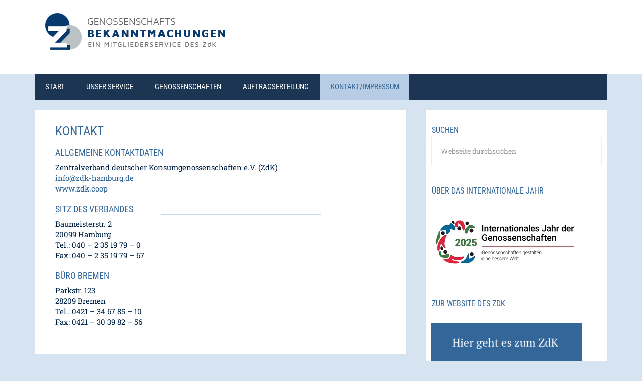

--- FILE ---
content_type: text/html; charset=UTF-8
request_url: https://genossenschaftsbekanntmachungen.de/kontakt/
body_size: 7842
content:
<!DOCTYPE html>
<html lang="de">
<head >
<meta charset="UTF-8" />
<meta name="viewport" content="width=device-width, initial-scale=1" />
<title>Kontakt</title>

	  <meta name='robots' content='max-image-preview:large' />
<link rel="alternate" type="application/rss+xml" title="Genossenschaftsbekanntmachungen &raquo; Feed" href="https://genossenschaftsbekanntmachungen.de/feed/" />
<link rel="alternate" type="application/rss+xml" title="Genossenschaftsbekanntmachungen &raquo; Kommentar-Feed" href="https://genossenschaftsbekanntmachungen.de/comments/feed/" />
<link rel="alternate" title="oEmbed (JSON)" type="application/json+oembed" href="https://genossenschaftsbekanntmachungen.de/wp-json/oembed/1.0/embed?url=https%3A%2F%2Fgenossenschaftsbekanntmachungen.de%2Fkontakt%2F" />
<link rel="alternate" title="oEmbed (XML)" type="text/xml+oembed" href="https://genossenschaftsbekanntmachungen.de/wp-json/oembed/1.0/embed?url=https%3A%2F%2Fgenossenschaftsbekanntmachungen.de%2Fkontakt%2F&#038;format=xml" />
<link rel="canonical" href="https://genossenschaftsbekanntmachungen.de/kontakt/" />
<style id='wp-img-auto-sizes-contain-inline-css' type='text/css'>
img:is([sizes=auto i],[sizes^="auto," i]){contain-intrinsic-size:3000px 1500px}
/*# sourceURL=wp-img-auto-sizes-contain-inline-css */
</style>
<link rel='stylesheet' id='formidable-css' href='https://genossenschaftsbekanntmachungen.de/wp-content/plugins/formidable/css/formidableforms8.css?ver=1211116' type='text/css' media='all' />
<link rel='stylesheet' id='genesis-sample-theme-css' href='https://genossenschaftsbekanntmachungen.de/wp-content/themes/bekanntmachung/style.css?ver=2.0.1' type='text/css' media='all' />
<style id='wp-block-library-inline-css' type='text/css'>
:root{--wp-block-synced-color:#7a00df;--wp-block-synced-color--rgb:122,0,223;--wp-bound-block-color:var(--wp-block-synced-color);--wp-editor-canvas-background:#ddd;--wp-admin-theme-color:#007cba;--wp-admin-theme-color--rgb:0,124,186;--wp-admin-theme-color-darker-10:#006ba1;--wp-admin-theme-color-darker-10--rgb:0,107,160.5;--wp-admin-theme-color-darker-20:#005a87;--wp-admin-theme-color-darker-20--rgb:0,90,135;--wp-admin-border-width-focus:2px}@media (min-resolution:192dpi){:root{--wp-admin-border-width-focus:1.5px}}.wp-element-button{cursor:pointer}:root .has-very-light-gray-background-color{background-color:#eee}:root .has-very-dark-gray-background-color{background-color:#313131}:root .has-very-light-gray-color{color:#eee}:root .has-very-dark-gray-color{color:#313131}:root .has-vivid-green-cyan-to-vivid-cyan-blue-gradient-background{background:linear-gradient(135deg,#00d084,#0693e3)}:root .has-purple-crush-gradient-background{background:linear-gradient(135deg,#34e2e4,#4721fb 50%,#ab1dfe)}:root .has-hazy-dawn-gradient-background{background:linear-gradient(135deg,#faaca8,#dad0ec)}:root .has-subdued-olive-gradient-background{background:linear-gradient(135deg,#fafae1,#67a671)}:root .has-atomic-cream-gradient-background{background:linear-gradient(135deg,#fdd79a,#004a59)}:root .has-nightshade-gradient-background{background:linear-gradient(135deg,#330968,#31cdcf)}:root .has-midnight-gradient-background{background:linear-gradient(135deg,#020381,#2874fc)}:root{--wp--preset--font-size--normal:16px;--wp--preset--font-size--huge:42px}.has-regular-font-size{font-size:1em}.has-larger-font-size{font-size:2.625em}.has-normal-font-size{font-size:var(--wp--preset--font-size--normal)}.has-huge-font-size{font-size:var(--wp--preset--font-size--huge)}.has-text-align-center{text-align:center}.has-text-align-left{text-align:left}.has-text-align-right{text-align:right}.has-fit-text{white-space:nowrap!important}#end-resizable-editor-section{display:none}.aligncenter{clear:both}.items-justified-left{justify-content:flex-start}.items-justified-center{justify-content:center}.items-justified-right{justify-content:flex-end}.items-justified-space-between{justify-content:space-between}.screen-reader-text{border:0;clip-path:inset(50%);height:1px;margin:-1px;overflow:hidden;padding:0;position:absolute;width:1px;word-wrap:normal!important}.screen-reader-text:focus{background-color:#ddd;clip-path:none;color:#444;display:block;font-size:1em;height:auto;left:5px;line-height:normal;padding:15px 23px 14px;text-decoration:none;top:5px;width:auto;z-index:100000}html :where(.has-border-color){border-style:solid}html :where([style*=border-top-color]){border-top-style:solid}html :where([style*=border-right-color]){border-right-style:solid}html :where([style*=border-bottom-color]){border-bottom-style:solid}html :where([style*=border-left-color]){border-left-style:solid}html :where([style*=border-width]){border-style:solid}html :where([style*=border-top-width]){border-top-style:solid}html :where([style*=border-right-width]){border-right-style:solid}html :where([style*=border-bottom-width]){border-bottom-style:solid}html :where([style*=border-left-width]){border-left-style:solid}html :where(img[class*=wp-image-]){height:auto;max-width:100%}:where(figure){margin:0 0 1em}html :where(.is-position-sticky){--wp-admin--admin-bar--position-offset:var(--wp-admin--admin-bar--height,0px)}@media screen and (max-width:600px){html :where(.is-position-sticky){--wp-admin--admin-bar--position-offset:0px}}

/*# sourceURL=wp-block-library-inline-css */
</style><style id='global-styles-inline-css' type='text/css'>
:root{--wp--preset--aspect-ratio--square: 1;--wp--preset--aspect-ratio--4-3: 4/3;--wp--preset--aspect-ratio--3-4: 3/4;--wp--preset--aspect-ratio--3-2: 3/2;--wp--preset--aspect-ratio--2-3: 2/3;--wp--preset--aspect-ratio--16-9: 16/9;--wp--preset--aspect-ratio--9-16: 9/16;--wp--preset--color--black: #000000;--wp--preset--color--cyan-bluish-gray: #abb8c3;--wp--preset--color--white: #ffffff;--wp--preset--color--pale-pink: #f78da7;--wp--preset--color--vivid-red: #cf2e2e;--wp--preset--color--luminous-vivid-orange: #ff6900;--wp--preset--color--luminous-vivid-amber: #fcb900;--wp--preset--color--light-green-cyan: #7bdcb5;--wp--preset--color--vivid-green-cyan: #00d084;--wp--preset--color--pale-cyan-blue: #8ed1fc;--wp--preset--color--vivid-cyan-blue: #0693e3;--wp--preset--color--vivid-purple: #9b51e0;--wp--preset--gradient--vivid-cyan-blue-to-vivid-purple: linear-gradient(135deg,rgb(6,147,227) 0%,rgb(155,81,224) 100%);--wp--preset--gradient--light-green-cyan-to-vivid-green-cyan: linear-gradient(135deg,rgb(122,220,180) 0%,rgb(0,208,130) 100%);--wp--preset--gradient--luminous-vivid-amber-to-luminous-vivid-orange: linear-gradient(135deg,rgb(252,185,0) 0%,rgb(255,105,0) 100%);--wp--preset--gradient--luminous-vivid-orange-to-vivid-red: linear-gradient(135deg,rgb(255,105,0) 0%,rgb(207,46,46) 100%);--wp--preset--gradient--very-light-gray-to-cyan-bluish-gray: linear-gradient(135deg,rgb(238,238,238) 0%,rgb(169,184,195) 100%);--wp--preset--gradient--cool-to-warm-spectrum: linear-gradient(135deg,rgb(74,234,220) 0%,rgb(151,120,209) 20%,rgb(207,42,186) 40%,rgb(238,44,130) 60%,rgb(251,105,98) 80%,rgb(254,248,76) 100%);--wp--preset--gradient--blush-light-purple: linear-gradient(135deg,rgb(255,206,236) 0%,rgb(152,150,240) 100%);--wp--preset--gradient--blush-bordeaux: linear-gradient(135deg,rgb(254,205,165) 0%,rgb(254,45,45) 50%,rgb(107,0,62) 100%);--wp--preset--gradient--luminous-dusk: linear-gradient(135deg,rgb(255,203,112) 0%,rgb(199,81,192) 50%,rgb(65,88,208) 100%);--wp--preset--gradient--pale-ocean: linear-gradient(135deg,rgb(255,245,203) 0%,rgb(182,227,212) 50%,rgb(51,167,181) 100%);--wp--preset--gradient--electric-grass: linear-gradient(135deg,rgb(202,248,128) 0%,rgb(113,206,126) 100%);--wp--preset--gradient--midnight: linear-gradient(135deg,rgb(2,3,129) 0%,rgb(40,116,252) 100%);--wp--preset--font-size--small: 13px;--wp--preset--font-size--medium: 20px;--wp--preset--font-size--large: 36px;--wp--preset--font-size--x-large: 42px;--wp--preset--spacing--20: 0.44rem;--wp--preset--spacing--30: 0.67rem;--wp--preset--spacing--40: 1rem;--wp--preset--spacing--50: 1.5rem;--wp--preset--spacing--60: 2.25rem;--wp--preset--spacing--70: 3.38rem;--wp--preset--spacing--80: 5.06rem;--wp--preset--shadow--natural: 6px 6px 9px rgba(0, 0, 0, 0.2);--wp--preset--shadow--deep: 12px 12px 50px rgba(0, 0, 0, 0.4);--wp--preset--shadow--sharp: 6px 6px 0px rgba(0, 0, 0, 0.2);--wp--preset--shadow--outlined: 6px 6px 0px -3px rgb(255, 255, 255), 6px 6px rgb(0, 0, 0);--wp--preset--shadow--crisp: 6px 6px 0px rgb(0, 0, 0);}:where(.is-layout-flex){gap: 0.5em;}:where(.is-layout-grid){gap: 0.5em;}body .is-layout-flex{display: flex;}.is-layout-flex{flex-wrap: wrap;align-items: center;}.is-layout-flex > :is(*, div){margin: 0;}body .is-layout-grid{display: grid;}.is-layout-grid > :is(*, div){margin: 0;}:where(.wp-block-columns.is-layout-flex){gap: 2em;}:where(.wp-block-columns.is-layout-grid){gap: 2em;}:where(.wp-block-post-template.is-layout-flex){gap: 1.25em;}:where(.wp-block-post-template.is-layout-grid){gap: 1.25em;}.has-black-color{color: var(--wp--preset--color--black) !important;}.has-cyan-bluish-gray-color{color: var(--wp--preset--color--cyan-bluish-gray) !important;}.has-white-color{color: var(--wp--preset--color--white) !important;}.has-pale-pink-color{color: var(--wp--preset--color--pale-pink) !important;}.has-vivid-red-color{color: var(--wp--preset--color--vivid-red) !important;}.has-luminous-vivid-orange-color{color: var(--wp--preset--color--luminous-vivid-orange) !important;}.has-luminous-vivid-amber-color{color: var(--wp--preset--color--luminous-vivid-amber) !important;}.has-light-green-cyan-color{color: var(--wp--preset--color--light-green-cyan) !important;}.has-vivid-green-cyan-color{color: var(--wp--preset--color--vivid-green-cyan) !important;}.has-pale-cyan-blue-color{color: var(--wp--preset--color--pale-cyan-blue) !important;}.has-vivid-cyan-blue-color{color: var(--wp--preset--color--vivid-cyan-blue) !important;}.has-vivid-purple-color{color: var(--wp--preset--color--vivid-purple) !important;}.has-black-background-color{background-color: var(--wp--preset--color--black) !important;}.has-cyan-bluish-gray-background-color{background-color: var(--wp--preset--color--cyan-bluish-gray) !important;}.has-white-background-color{background-color: var(--wp--preset--color--white) !important;}.has-pale-pink-background-color{background-color: var(--wp--preset--color--pale-pink) !important;}.has-vivid-red-background-color{background-color: var(--wp--preset--color--vivid-red) !important;}.has-luminous-vivid-orange-background-color{background-color: var(--wp--preset--color--luminous-vivid-orange) !important;}.has-luminous-vivid-amber-background-color{background-color: var(--wp--preset--color--luminous-vivid-amber) !important;}.has-light-green-cyan-background-color{background-color: var(--wp--preset--color--light-green-cyan) !important;}.has-vivid-green-cyan-background-color{background-color: var(--wp--preset--color--vivid-green-cyan) !important;}.has-pale-cyan-blue-background-color{background-color: var(--wp--preset--color--pale-cyan-blue) !important;}.has-vivid-cyan-blue-background-color{background-color: var(--wp--preset--color--vivid-cyan-blue) !important;}.has-vivid-purple-background-color{background-color: var(--wp--preset--color--vivid-purple) !important;}.has-black-border-color{border-color: var(--wp--preset--color--black) !important;}.has-cyan-bluish-gray-border-color{border-color: var(--wp--preset--color--cyan-bluish-gray) !important;}.has-white-border-color{border-color: var(--wp--preset--color--white) !important;}.has-pale-pink-border-color{border-color: var(--wp--preset--color--pale-pink) !important;}.has-vivid-red-border-color{border-color: var(--wp--preset--color--vivid-red) !important;}.has-luminous-vivid-orange-border-color{border-color: var(--wp--preset--color--luminous-vivid-orange) !important;}.has-luminous-vivid-amber-border-color{border-color: var(--wp--preset--color--luminous-vivid-amber) !important;}.has-light-green-cyan-border-color{border-color: var(--wp--preset--color--light-green-cyan) !important;}.has-vivid-green-cyan-border-color{border-color: var(--wp--preset--color--vivid-green-cyan) !important;}.has-pale-cyan-blue-border-color{border-color: var(--wp--preset--color--pale-cyan-blue) !important;}.has-vivid-cyan-blue-border-color{border-color: var(--wp--preset--color--vivid-cyan-blue) !important;}.has-vivid-purple-border-color{border-color: var(--wp--preset--color--vivid-purple) !important;}.has-vivid-cyan-blue-to-vivid-purple-gradient-background{background: var(--wp--preset--gradient--vivid-cyan-blue-to-vivid-purple) !important;}.has-light-green-cyan-to-vivid-green-cyan-gradient-background{background: var(--wp--preset--gradient--light-green-cyan-to-vivid-green-cyan) !important;}.has-luminous-vivid-amber-to-luminous-vivid-orange-gradient-background{background: var(--wp--preset--gradient--luminous-vivid-amber-to-luminous-vivid-orange) !important;}.has-luminous-vivid-orange-to-vivid-red-gradient-background{background: var(--wp--preset--gradient--luminous-vivid-orange-to-vivid-red) !important;}.has-very-light-gray-to-cyan-bluish-gray-gradient-background{background: var(--wp--preset--gradient--very-light-gray-to-cyan-bluish-gray) !important;}.has-cool-to-warm-spectrum-gradient-background{background: var(--wp--preset--gradient--cool-to-warm-spectrum) !important;}.has-blush-light-purple-gradient-background{background: var(--wp--preset--gradient--blush-light-purple) !important;}.has-blush-bordeaux-gradient-background{background: var(--wp--preset--gradient--blush-bordeaux) !important;}.has-luminous-dusk-gradient-background{background: var(--wp--preset--gradient--luminous-dusk) !important;}.has-pale-ocean-gradient-background{background: var(--wp--preset--gradient--pale-ocean) !important;}.has-electric-grass-gradient-background{background: var(--wp--preset--gradient--electric-grass) !important;}.has-midnight-gradient-background{background: var(--wp--preset--gradient--midnight) !important;}.has-small-font-size{font-size: var(--wp--preset--font-size--small) !important;}.has-medium-font-size{font-size: var(--wp--preset--font-size--medium) !important;}.has-large-font-size{font-size: var(--wp--preset--font-size--large) !important;}.has-x-large-font-size{font-size: var(--wp--preset--font-size--x-large) !important;}
/*# sourceURL=global-styles-inline-css */
</style>

<style id='classic-theme-styles-inline-css' type='text/css'>
/*! This file is auto-generated */
.wp-block-button__link{color:#fff;background-color:#32373c;border-radius:9999px;box-shadow:none;text-decoration:none;padding:calc(.667em + 2px) calc(1.333em + 2px);font-size:1.125em}.wp-block-file__button{background:#32373c;color:#fff;text-decoration:none}
/*# sourceURL=/wp-includes/css/classic-themes.min.css */
</style>
<link rel='stylesheet' id='cleverreach_style-css' href='https://genossenschaftsbekanntmachungen.de/wp-content/plugins/cleverreach/resources/css/frontend.css?ver=6.9' type='text/css' media='all' />
<link rel='stylesheet' id='contact-form-7-css' href='https://genossenschaftsbekanntmachungen.de/wp-content/plugins/contact-form-7/includes/css/styles.css?ver=6.1.4' type='text/css' media='all' />
<link rel='stylesheet' id='dedo-css-css' href='https://genossenschaftsbekanntmachungen.de/wp-content/plugins/delightful-downloads/assets/css/delightful-downloads.min.css?ver=1.6.6' type='text/css' media='all' />
<link rel='stylesheet' id='wp-lightbox-2.min.css-css' href='https://genossenschaftsbekanntmachungen.de/wp-content/plugins/wp-lightbox-2/styles/lightbox.min.css?ver=1.3.4' type='text/css' media='all' />
<link rel='stylesheet' id='genesis-extender-minified-css' href='https://genossenschaftsbekanntmachungen.de/wp-content/uploads/sites/8/genesis-extender/plugin/genesis-extender-minified.css?ver=1730276730' type='text/css' media='all' />
<script type="text/javascript" src="https://genossenschaftsbekanntmachungen.de/wp-includes/js/jquery/jquery.min.js?ver=3.7.1" id="jquery-core-js"></script>
<script type="text/javascript" src="https://genossenschaftsbekanntmachungen.de/wp-includes/js/jquery/jquery-migrate.min.js?ver=3.4.1" id="jquery-migrate-js"></script>
<script type="text/javascript" src="https://genossenschaftsbekanntmachungen.de/wp-content/themes/bekanntmachung/js/primarymenu.js?ver=1.0.0" id="menu-seite-waehlen-js"></script>
<link rel="https://api.w.org/" href="https://genossenschaftsbekanntmachungen.de/wp-json/" /><link rel="alternate" title="JSON" type="application/json" href="https://genossenschaftsbekanntmachungen.de/wp-json/wp/v2/pages/12" /><link rel="EditURI" type="application/rsd+xml" title="RSD" href="https://genossenschaftsbekanntmachungen.de/xmlrpc.php?rsd" />
<link type="text/css" rel="stylesheet" href="https://genossenschaftsbekanntmachungen.de/wp-content/plugins/category-specific-rss-feed-menu/wp_cat_rss_style.css" />
<script>document.documentElement.className += " js";</script>
<link rel="icon" href="https://genossenschaftsbekanntmachungen.de/wp-content/uploads/sites/8/2025/03/cropped-2025-zdk-icon-32x32.jpg" sizes="32x32" />
<link rel="icon" href="https://genossenschaftsbekanntmachungen.de/wp-content/uploads/sites/8/2025/03/cropped-2025-zdk-icon-192x192.jpg" sizes="192x192" />
<link rel="apple-touch-icon" href="https://genossenschaftsbekanntmachungen.de/wp-content/uploads/sites/8/2025/03/cropped-2025-zdk-icon-180x180.jpg" />
<meta name="msapplication-TileImage" content="https://genossenschaftsbekanntmachungen.de/wp-content/uploads/sites/8/2025/03/cropped-2025-zdk-icon-270x270.jpg" />
<link href='//genossenschaftsbekanntmachungen.de/wp-content/uploads/omgf/omgf-stylesheet-50/omgf-stylesheet-50.css?ver=1665993303' rel='stylesheet' type='text/css'>
<link href='//genossenschaftsbekanntmachungen.de/wp-content/uploads/omgf/omgf-stylesheet-55/omgf-stylesheet-55.css?ver=1665993303' rel='stylesheet' type='text/css'>
</head>
<body class="wp-singular page-template-default page page-id-12 wp-theme-genesis wp-child-theme-bekanntmachung header-image header-full-width content-sidebar genesis-breadcrumbs-hidden genesis-footer-widgets-visible mac chrome override" itemscope itemtype="https://schema.org/WebPage"><div class="site-container"><header class="site-header" itemscope itemtype="https://schema.org/WPHeader"><div class="wrap"><div class="title-area"><p class="site-title" itemprop="headline"><a href="https://genossenschaftsbekanntmachungen.de/">Genossenschaftsbekanntmachungen</a></p><p class="site-description" itemprop="description">Ein Mitgliederservice des ZdK</p></div></div></header><nav class="nav-primary" aria-label="Haupt" itemscope itemtype="https://schema.org/SiteNavigationElement"><div class="wrap"><ul id="menu-seite-waehlen" class="menu genesis-nav-menu menu-primary"><li id="menu-item-123" class="menu-item menu-item-type-custom menu-item-object-custom menu-item-123"><a href="https://www.zdk-hamburg.de/bekanntmachungen/" itemprop="url"><span itemprop="name">Start</span></a></li>
<li id="menu-item-118" class="menu-item menu-item-type-post_type menu-item-object-page menu-item-has-children menu-item-118"><a href="https://genossenschaftsbekanntmachungen.de/unser-service/" itemprop="url"><span itemprop="name">Unser Service</span></a>
<ul class="sub-menu">
	<li id="menu-item-140" class="menu-item menu-item-type-post_type menu-item-object-page menu-item-140"><a href="https://genossenschaftsbekanntmachungen.de/unser-service/fuer-mitglieder-der-genossenschaften/" itemprop="url"><span itemprop="name">Für Mitglieder der Genossenschaften</span></a></li>
	<li id="menu-item-141" class="menu-item menu-item-type-post_type menu-item-object-page menu-item-141"><a href="https://genossenschaftsbekanntmachungen.de/unser-service/fuer-genossenschaften/" itemprop="url"><span itemprop="name">Für unsere Genossenschaften</span></a></li>
	<li id="menu-item-142" class="menu-item menu-item-type-post_type menu-item-object-page menu-item-142"><a href="https://genossenschaftsbekanntmachungen.de/unser-service/der-zdk/" itemprop="url"><span itemprop="name">Der ZdK</span></a></li>
</ul>
</li>
<li id="menu-item-19" class="menu-item menu-item-type-post_type menu-item-object-page menu-item-19"><a href="https://genossenschaftsbekanntmachungen.de/genossenschaften/" itemprop="url"><span itemprop="name">Genossenschaften</span></a></li>
<li id="menu-item-75458" class="menu-item menu-item-type-post_type menu-item-object-page menu-item-75458"><a href="https://genossenschaftsbekanntmachungen.de/auftragserteilung/" itemprop="url"><span itemprop="name">Auftragserteilung</span></a></li>
<li id="menu-item-18" class="menu-item menu-item-type-post_type menu-item-object-page current-menu-item page_item page-item-12 current_page_item current-menu-ancestor current-menu-parent current_page_parent current_page_ancestor menu-item-has-children menu-item-18"><a href="https://genossenschaftsbekanntmachungen.de/kontakt/" aria-current="page" itemprop="url"><span itemprop="name">Kontakt/Impressum</span></a>
<ul class="sub-menu">
	<li id="menu-item-167" class="menu-item menu-item-type-post_type menu-item-object-page current-menu-item page_item page-item-12 current_page_item menu-item-167"><a href="https://genossenschaftsbekanntmachungen.de/kontakt/" aria-current="page" itemprop="url"><span itemprop="name">Kontakt</span></a></li>
	<li id="menu-item-22" class="menu-item menu-item-type-post_type menu-item-object-page menu-item-22"><a href="https://genossenschaftsbekanntmachungen.de/impressum/" itemprop="url"><span itemprop="name">Impressum</span></a></li>
	<li id="menu-item-21" class="menu-item menu-item-type-post_type menu-item-object-page menu-item-21"><a href="https://genossenschaftsbekanntmachungen.de/datenschutz/" itemprop="url"><span itemprop="name">Datenschutz</span></a></li>
</ul>
</li>
</ul></div></nav><div class="site-inner"><div class="content-sidebar-wrap"><main class="content"><article class="post-12 page type-page status-publish entry" aria-label="Kontakt" itemscope itemtype="https://schema.org/CreativeWork"><header class="entry-header"><h1 class="entry-title" itemprop="headline">Kontakt</h1>
</header><div class="entry-content" itemprop="text"><h3>Allgemeine Kontaktdaten</h3>
<p>Zentralverband deutscher Konsumgenossenschaften e.V. (ZdK)<br />
<a href="mailto:info@zdk-hamburg.de">info@zdk-hamburg.de</a><br />
<a href="http://www.zdk.coop/">www.zdk.coop</a></p>
<h3>Sitz des Verbandes</h3>
<p>Baumeisterstr. 2<br />
20099 Hamburg<br />
Tel.: 040 – 2 35 19 79 – 0<br />
Fax: 040 – 2 35 19 79 – 67</p>
<h3>Büro Bremen</h3>
<p>Parkstr. 123<br />
28209 Bremen<br />
Tel.: 0421 – 34 67 85 – 10<br />
Fax: 0421 – 30 39 82 – 56</p>
<p>&nbsp;</p>
</div></article></main><aside class="sidebar sidebar-primary widget-area" role="complementary" aria-label="Seitenspalte" itemscope itemtype="https://schema.org/WPSideBar"><section id="search-4" class="widget widget_search"><div class="widget-wrap"><h4 class="widget-title widgettitle">Suchen</h4>
<form class="search-form" method="get" action="https://genossenschaftsbekanntmachungen.de/" role="search" itemprop="potentialAction" itemscope itemtype="https://schema.org/SearchAction"><input class="search-form-input" type="search" name="s" id="searchform-1" placeholder="Webseite durchsuchen" itemprop="query-input"><input class="search-form-submit" type="submit" value="Suche"><meta content="https://genossenschaftsbekanntmachungen.de/?s={s}" itemprop="target"></form></div></section>
<section id="media_image-7" class="widget widget_media_image"><div class="widget-wrap"><h4 class="widget-title widgettitle">Über das Internationale Jahr</h4>
<a href="https://www.zdk-hamburg.de/jahr-der-genossenschaften/"><img width="300" height="131" src="https://genossenschaftsbekanntmachungen.de/wp-content/uploads/sites/8/2025/01/Internationales-Jahr-der-Genossenschaft.jpg" class="image wp-image-75459  attachment-full size-full" alt="" style="max-width: 100%; height: auto;" decoding="async" loading="lazy" srcset="https://genossenschaftsbekanntmachungen.de/wp-content/uploads/sites/8/2025/01/Internationales-Jahr-der-Genossenschaft.jpg 300w, https://genossenschaftsbekanntmachungen.de/wp-content/uploads/sites/8/2025/01/Internationales-Jahr-der-Genossenschaft-100x44.jpg 100w" sizes="auto, (max-width: 300px) 100vw, 300px" /></a></div></section>
<section id="media_image-5" class="widget widget_media_image"><div class="widget-wrap"><h4 class="widget-title widgettitle">Zur Website des ZdK</h4>
<a href="https://www.zdk-hamburg.de/"><img width="300" height="183" src="https://genossenschaftsbekanntmachungen.de/wp-content/uploads/sites/8/2018/03/zur-zdk-website-300x183.png" class="image wp-image-166  attachment-medium size-medium" alt="" style="max-width: 100%; height: auto;" decoding="async" loading="lazy" srcset="https://genossenschaftsbekanntmachungen.de/wp-content/uploads/sites/8/2018/03/zur-zdk-website-300x183.png 300w, https://genossenschaftsbekanntmachungen.de/wp-content/uploads/sites/8/2018/03/zur-zdk-website-100x61.png 100w, https://genossenschaftsbekanntmachungen.de/wp-content/uploads/sites/8/2018/03/zur-zdk-website.png 340w" sizes="auto, (max-width: 300px) 100vw, 300px" /></a></div></section>
<section id="media_image-6" class="widget widget_media_image"><div class="widget-wrap"><h4 class="widget-title widgettitle">Zur Gründungs-Website des ZdK</h4>
<a href="https://genossenschaftsgruendung.de/"><img width="300" height="170" src="https://genossenschaftsbekanntmachungen.de/wp-content/uploads/sites/8/2021/01/genossenschaftsgruendung_2021-300x170.jpg" class="image wp-image-518  attachment-medium size-medium" alt="" style="max-width: 100%; height: auto;" decoding="async" loading="lazy" srcset="https://genossenschaftsbekanntmachungen.de/wp-content/uploads/sites/8/2021/01/genossenschaftsgruendung_2021-300x170.jpg 300w, https://genossenschaftsbekanntmachungen.de/wp-content/uploads/sites/8/2021/01/genossenschaftsgruendung_2021-100x57.jpg 100w, https://genossenschaftsbekanntmachungen.de/wp-content/uploads/sites/8/2021/01/genossenschaftsgruendung_2021.jpg 340w" sizes="auto, (max-width: 300px) 100vw, 300px" /></a></div></section>
</aside></div></div><div class="footer-widgets"><div class="wrap"><div class="widget-area footer-widgets-1 footer-widget-area"><section id="custom_html-2" class="widget_text widget widget_custom_html"><div class="widget_text widget-wrap"><h4 class="widget-title widgettitle">Links</h4>
<div class="textwidget custom-html-widget"><p><a href="http://www.zdk-hamburg.de/" target="_blank">ZdK Hamburg</a></p>
<p><a href="http://www.genossenschaftsgruendung.de/" target="_blank">Genossenschaftsgründung</a></p>
<p>
<a href="http://www.kaufmann-stiftung.de/" target="_blank">Kaufmann Stiftung </a>
</p>
<p>
<a href="https://genossenschafts-museum.hamburg/" target="_blank">Hamburger Genossenschafts-Museum </a>
</p>
</div></div></section>
</div><div class="widget-area footer-widgets-2 footer-widget-area"><section id="widget_sp_image-2" class="widget widget_sp_image"><div class="widget-wrap"><h4 class="widget-title widgettitle">Genossenschaftsidee ist immaterielles Kulturerbe der Menschheit</h4>
<a href="https://www.unesco.de/kultur/immaterielles-kulturerbe/bundesweites-verzeichnis/eintrag/genossenschaftsidee.html" target="_self" class="widget_sp_image-image-link" title="Genossenschaftsidee ist immaterielles Kulturerbe der Menschheit"><img width="200" height="92" alt="Genossenschaftsidee ist immaterielles Kulturerbe der Menschheit" class="attachment-full aligncenter" style="max-width: 100%;" srcset="https://genossenschaftsbekanntmachungen.de/wp-content/uploads/sites/8/2018/03/immaterielles_weltkultureerbe.jpg 200w, https://genossenschaftsbekanntmachungen.de/wp-content/uploads/sites/8/2018/03/immaterielles_weltkultureerbe-100x46.jpg 100w" sizes="(max-width: 200px) 100vw, 200px" src="https://genossenschaftsbekanntmachungen.de/wp-content/uploads/sites/8/2018/03/immaterielles_weltkultureerbe.jpg" /></a><div class="widget_sp_image-description" ><p>Die Genossenschaftsidee wurde in die Repräsentative Liste des Immateriellen Kulturerbes der Menschheit durch die UNESCO aufgenommen.</p>
</div></div></section>
</div><div class="widget-area footer-widgets-3 footer-widget-area"><section id="rss-5" class="widget widget_rss"><div class="widget-wrap"><h4 class="widget-title widgettitle"><a class="rsswidget rss-widget-feed" href="https://www.zdk-hamburg.de/feed/"><img class="rss-widget-icon" style="border:0" width="14" height="14" src="https://genossenschaftsbekanntmachungen.de/wp-includes/images/rss.png" alt="RSS" loading="lazy" /></a> <a class="rsswidget rss-widget-title" href="https://www.zdk-hamburg.de/">Aus der ZdK &#8211; Webseite:</a></h4>
<ul><li><a class='rsswidget' href='https://www.zdk-hamburg.de/blog/2026/01/veranstaltungsplan-2026/'>Veranstaltungsplan 2026</a></li><li><a class='rsswidget' href='https://www.zdk-hamburg.de/blog/2025/12/standortfoerderungsgesetz-neue-chancen-fuer-genossenschaftliches-crowdinvesting/'>Standortförderungsgesetz: Neue Chancen für genossenschaftliches Crowdinvesting</a></li><li><a class='rsswidget' href='https://www.zdk-hamburg.de/blog/2025/11/weiterentwicklung-der-genossenschaftlichen-werte-und-prinzipien-ergebnisse-des-diskussionsprozesses-im-zdk/'>Weiterentwicklung der genossenschaftlichen Werte und Prinzipien: Ergebnisse des Diskussionsprozesses im ZdK</a></li><li><a class='rsswidget' href='https://www.zdk-hamburg.de/blog/2025/09/veranstaltungsreihe-genossenschaftliche-identitaet-im-diskurs/'>Online-Veranstaltungsreihe „Genossenschaftliche Identität im Diskurs“</a></li><li><a class='rsswidget' href='https://www.zdk-hamburg.de/blog/2025/08/veranstaltung-wie-wirtschaften-genossenschaften-nachhaltig/'>Veranstaltung: Wie wirtschaften Genossenschaften nachhaltig?</a></li></ul></div></section>
</div></div></div><footer class="site-footer" itemscope itemtype="https://schema.org/WPFooter"><div class="wrap">	<p>&copy;  Genossenschafts Bekanntmachungen | ZdK Zentralverband deutscher Konsumgenossenschaften e.V. Tel 040 - 23 51 97 90 <a href="http://www.genossenschaftsbekanntmachungen.de/kontakt/datenschutz/"> Datenschutz</a><a href="http://www.genossenschaftsbekanntmachungen.de/kontakt/impressum/"> Impressum</a></p>
	</div></footer></div><script type="speculationrules">
{"prefetch":[{"source":"document","where":{"and":[{"href_matches":"/*"},{"not":{"href_matches":["/wp-*.php","/wp-admin/*","/wp-content/uploads/sites/8/*","/wp-content/*","/wp-content/plugins/*","/wp-content/themes/bekanntmachung/*","/wp-content/themes/genesis/*","/*\\?(.+)"]}},{"not":{"selector_matches":"a[rel~=\"nofollow\"]"}},{"not":{"selector_matches":".no-prefetch, .no-prefetch a"}}]},"eagerness":"conservative"}]}
</script>
<script type="text/javascript" id="cleverreach_script-js-extra">
/* <![CDATA[ */
var haet_cr_ajax = {"ajax_url":"https://genossenschaftsbekanntmachungen.de/wp-admin/admin-ajax.php"};
//# sourceURL=cleverreach_script-js-extra
/* ]]> */
</script>
<script type="text/javascript" src="https://genossenschaftsbekanntmachungen.de/wp-content/plugins/cleverreach/resources/js/form.js?ver=6.9" id="cleverreach_script-js"></script>
<script type="text/javascript" src="https://genossenschaftsbekanntmachungen.de/wp-includes/js/dist/hooks.min.js?ver=dd5603f07f9220ed27f1" id="wp-hooks-js"></script>
<script type="text/javascript" src="https://genossenschaftsbekanntmachungen.de/wp-includes/js/dist/i18n.min.js?ver=c26c3dc7bed366793375" id="wp-i18n-js"></script>
<script type="text/javascript" id="wp-i18n-js-after">
/* <![CDATA[ */
wp.i18n.setLocaleData( { 'text direction\u0004ltr': [ 'ltr' ] } );
//# sourceURL=wp-i18n-js-after
/* ]]> */
</script>
<script type="text/javascript" src="https://genossenschaftsbekanntmachungen.de/wp-content/plugins/contact-form-7/includes/swv/js/index.js?ver=6.1.4" id="swv-js"></script>
<script type="text/javascript" id="contact-form-7-js-translations">
/* <![CDATA[ */
( function( domain, translations ) {
	var localeData = translations.locale_data[ domain ] || translations.locale_data.messages;
	localeData[""].domain = domain;
	wp.i18n.setLocaleData( localeData, domain );
} )( "contact-form-7", {"translation-revision-date":"2025-10-26 03:28:49+0000","generator":"GlotPress\/4.0.3","domain":"messages","locale_data":{"messages":{"":{"domain":"messages","plural-forms":"nplurals=2; plural=n != 1;","lang":"de"},"This contact form is placed in the wrong place.":["Dieses Kontaktformular wurde an der falschen Stelle platziert."],"Error:":["Fehler:"]}},"comment":{"reference":"includes\/js\/index.js"}} );
//# sourceURL=contact-form-7-js-translations
/* ]]> */
</script>
<script type="text/javascript" id="contact-form-7-js-before">
/* <![CDATA[ */
var wpcf7 = {
    "api": {
        "root": "https:\/\/genossenschaftsbekanntmachungen.de\/wp-json\/",
        "namespace": "contact-form-7\/v1"
    }
};
//# sourceURL=contact-form-7-js-before
/* ]]> */
</script>
<script type="text/javascript" src="https://genossenschaftsbekanntmachungen.de/wp-content/plugins/contact-form-7/includes/js/index.js?ver=6.1.4" id="contact-form-7-js"></script>
<script type="text/javascript" id="wp-jquery-lightbox-js-extra">
/* <![CDATA[ */
var JQLBSettings = {"fitToScreen":"0","resizeSpeed":"400","displayDownloadLink":"0","navbarOnTop":"0","loopImages":"","resizeCenter":"","marginSize":"","linkTarget":"","help":"","prevLinkTitle":"previous image","nextLinkTitle":"next image","prevLinkText":"\u00ab Previous","nextLinkText":"Next \u00bb","closeTitle":"close image gallery","image":"Image ","of":" of ","download":"Download","jqlb_overlay_opacity":"80","jqlb_overlay_color":"#000000","jqlb_overlay_close":"1","jqlb_border_width":"10","jqlb_border_color":"#ffffff","jqlb_border_radius":"0","jqlb_image_info_background_transparency":"100","jqlb_image_info_bg_color":"#ffffff","jqlb_image_info_text_color":"#000000","jqlb_image_info_text_fontsize":"10","jqlb_show_text_for_image":"1","jqlb_next_image_title":"next image","jqlb_previous_image_title":"previous image","jqlb_next_button_image":"https://genossenschaftsbekanntmachungen.de/wp-content/plugins/wp-lightbox-2/styles/images/next.gif","jqlb_previous_button_image":"https://genossenschaftsbekanntmachungen.de/wp-content/plugins/wp-lightbox-2/styles/images/prev.gif","jqlb_maximum_width":"","jqlb_maximum_height":"","jqlb_show_close_button":"1","jqlb_close_image_title":"close image gallery","jqlb_close_image_max_heght":"22","jqlb_image_for_close_lightbox":"https://genossenschaftsbekanntmachungen.de/wp-content/plugins/wp-lightbox-2/styles/images/closelabel.gif","jqlb_keyboard_navigation":"1","jqlb_popup_size_fix":"0"};
//# sourceURL=wp-jquery-lightbox-js-extra
/* ]]> */
</script>
<script type="text/javascript" src="https://genossenschaftsbekanntmachungen.de/wp-content/plugins/wp-lightbox-2/js/dist/wp-lightbox-2.min.js?ver=1.3.4.1" id="wp-jquery-lightbox-js"></script>
</body></html>


--- FILE ---
content_type: text/css
request_url: https://genossenschaftsbekanntmachungen.de/wp-content/themes/bekanntmachung/style.css?ver=2.0.1
body_size: 7429
content:
/*
	Theme Name: Bekanntmachungen
	Description: Based on the sample theme created for the Genesis Framework.
	Author: Stephanie Wiermann
	Author URI: http://elbmedien.de
	Version: 2.0.1
 
	Tags: black, orange, white, one-column, two-columns, three-columns, fixed-width, custom-menu, full-width-template, sticky-post, theme-options, threaded-comments, translation-ready
 
	Template: genesis
	Template Version: 2.0.1
 
	License: GPL-2.0+
	License URI: http://www.opensource.org/licenses/gpl-license.php
*/

/*
HTML5 Reset
---------------------------------------------------------------------------------------------------- */

/* Baseline Normalize
	normalize.css v2.1.2 | MIT License | git.io/normalize
--------------------------------------------- */

article,aside,details,figcaption,figure,footer,header,hgroup,main,nav,section,summary
{display:block}
audio,canvas,video{display:inline-block}
audio:not([controls]){display:none;height:0}[hidden]{display:none}
html{font-family:sans-serif;-ms-text-size-adjust:100%;-webkit-text-size-adjust:100%}
body{margin:0}a:focus{outline:thin dotted}
a:active,a:hover{outline:0}
h1{font-size:2em;margin:.67em 0}
abbr[title]{border-bottom:1px dotted}dfn{font-style:italic}
hr{-moz-box-sizing:content-box;box-sizing:content-box;height:0}mark{background:#ff0;color:#000}
code,kbd,pre,samp{font-family:monospace,serif;font-size:1em}
pre{white-space:pre-wrap}q{quotes:"\201C" "\201D" "\2018" "\2019"}small{font-size:80%}
sub,sup{font-size:75%;line-height:0;position:relative;vertical-align:baseline}
sup{top:-0.5em}sub{bottom:-0.25em}img{border:0}svg:not(:root){overflow:hidden}
figure{margin:0}
fieldset{border:1px solid silver;margin:0 2px;padding:.35em .625em .75em}
legend{border:0;padding:0}
button,input,select,textarea{font-family:inherit;-webkit-appearance:none;font-size:100%;margin:0}
button,input{line-height:normal}button,select{text-transform:none; -webkit-appearance:none;}
button,html input[type="button"],input[type="reset"],input[type="submit"]{-webkit-appearance:none;cursor:pointer}button[disabled],html input[disabled]{cursor:default}input[type="checkbox"],input[type="radio"]{box-sizing:border-box;padding:0}input[type="search"]{-webkit-appearance:textfield;-moz-box-sizing:content-box;-webkit-box-sizing:content-box;box-sizing:content-box}input[type="search"]::-webkit-search-cancel-button,input[type="search"]::-webkit-search-decoration{-webkit-appearance:none}button::-moz-focus-inner,input::-moz-focus-inner{border:0;padding:0}textarea{overflow:auto;vertical-align:top}
table{border-collapse:collapse;border-spacing:0}

/* Box Sizing
--------------------------------------------- */

*,
input[type="search"] {
	-webkit-box-sizing: border-box;
	-moz-box-sizing:    border-box;
	box-sizing:         border-box;
    -webkit-appearance:none;
}
input[type="search"]{
/* background-color: #fff; */
border: 1px solid #eee;
border-radius: 0;
 box-shadow: 0 0 0 #eee inset;
color: #999; 
font-size: 14px;
font-size: 1.4rem;
padding: 17px;
padding: 1.8rem;
width: 100%;-webkit-appearance:none;

}
input:focus::-webkit-input-placeholder { color:transparent; }
input:focus:-moz-placeholder { color:transparent; } /* Firefox 18- */
input:focus::-moz-placeholder { color:transparent; } /* Firefox 19+ */
input:focus:-ms-input-placeholder { color:transparent; } /* oldIE ;) */

/* Float Clearing
--------------------------------------------- */

.archive-pagination:before,
.clearfix:before,
.entry:before,
.entry-pagination:before,
.footer-widgets:before,
.nav-primary:before,
.nav-secondary:before,
.site-container:before,
.site-footer:before,
.site-header:before,
.site-inner:before,
.wrap:before {
	content: " ";
	display: table;
}

.archive-pagination:after,
.clearfix:after,
.entry:after,
.entry-pagination:after,
.footer-widgets:after,
.nav-primary:after,
.nav-secondary:after,
.site-container:after,
.site-footer:after,
.site-header:after,
.site-inner:after,
.wrap:after {
	clear: both;
	content: " ";
	display: table;
}


/*
Defaults
---------------------------------------------------------------------------------------------------- */

/* Typographical Elements
--------------------------------------------- */

html {
	font-size: 62.5%; /* 10px browser default */
}

body {
	background-color: #d6e3f0;
	color: #002345;
	font-size: 15px;
	font-size: 1.5rem;
	line-height: 1.4;
font-weight: 300;
	font-family: 'Roboto Slab', serif;

}

@font-face {
	font-family: "Roboto Slab";
	font-style: normal;
	font-weight: 400;
	src: local("Roboto Slab Regular"), local("RobotoSlab-Regular"), url("https://fonts.gstatic.com/s/robotoslab/v7/BngMUXZYTXPIvIBgJJSb6ufN5qWr4xCC.woff2") format("woff2");
	unicode-range: U+0-FF, U+131, U+152-153, U+2BB-2BC, U+2C6, U+2DA, U+2DC, U+2000-206F, U+2074, U+20AC, U+2122, U+2191, U+2193, U+2212, U+2215, U+FEFF, U+FFFD;
}
@font-face {
	font-family: "Roboto Condensed";
	font-style: normal;
	font-weight: 400;
	src: local("Roboto Condensed"), local("RobotoCondensed-Regular"), url("https://fonts.gstatic.com/s/robotocondensed/v16/ieVl2ZhZI2eCN5jzbjEETS9weq8-19K7DQk6YvM.woff2") format("woff2");
	unicode-range: U+0-FF, U+131, U+152-153, U+2BB-2BC, U+2C6, U+2DA, U+2DC, U+2000-206F, U+2074, U+20AC, U+2122, U+2191, U+2193, U+2212, U+2215, U+FEFF, U+FFFD;
}
a,
button,
input:focus,
input[type="button"],
input[type="reset"],
input[type="submit"],
textarea:focus,
.button {
/*	-webkit-transition: all 0.1s ease-in-out;
	-moz-transition:    all 0.1s ease-in-out;
	-ms-transition:     all 0.1s ease-in-out;
	-o-transition:      all 0.1s ease-in-out;
	transition:         all 0.1s ease-in-out;*/
    -webkit-appearance: none;
}

::-moz-selection {
	background-color: #333;
	color: #fff;
    -webkit-appearance: none;
}

::selection {
	background-color: #333;
	color: #fff;
    -webkit-appearance: none;
}

a {
	color: #666;
	text-decoration: none;
}

a img {
	margin-bottom: -4px;
	margin-bottom: -0.4rem;
    padding-top: 20px;
}

a:hover {
	color: #336699;
}

p {
	margin: 0 0 5px;
	margin: 0 0 0.5rem;
	padding: 0;
	font-family: 'Roboto Slab', serif;
}

strong {
    background-color: #d6e3f0;
}

ol,
ul {
	margin: 0;
	padding: 0;
}

blockquote,
blockquote::before {
	color: #999;
}

blockquote {
	margin: 40px 40px 24px;
	margin: 4rem 4rem 2.4rem;
}

blockquote::before {
	content: "\201C";
	display: block;
	font-size: 30px;
	font-size: 3rem;
	height: 0;
	left: -20px;
	position: relative;
	top: -10px;
}

.entry-content code {
	background-color: #333;
	color: #ddd;
}

cite {
	font-style: normal;
}
.textwidget {
    font-size: 90%;
    padding: 0 25px 0 11px;
}

/* Headings
--------------------------------------------- */

h1, h2, h3, h4, h5, h6 {
	font-family: 'Roboto Condensed', sans-serif;
	font-style: normal;
	font-weight: 400;
	line-height: 1.2;
	margin: 20px 0 2px;
	margin: 2rem 0 0.2rem;
    text-rendering: optimizeLegibility;

}
header.entry-header {
    margin-bottom: 20px;
}
h1 {
	font-size: 25px;
	font-size: 2.5rem;color: #336699;text-transform: uppercase;
}

h2 {
	font-size: 20px;
	font-size: 2rem;color: #336699;
}

h3 {
	font-size: 18px;text-transform: uppercase;
	font-size: 1.8rem;color: #336699;border-bottom: 1px dotted #C5DAE4;margin: 19px 0 8px 0;
}

h4 {
	font-size: 17px;
	font-size: 1.7rem;color: #336699;
}

h5 {
	font-size: 12px;
	font-size: 1.2rem;color: #1c3553;
}

h6 {
	font-size: 10px;
	font-size: 1rem;color: #336699;
}



/* Objects
--------------------------------------------- */



embed,
iframe,
img,
object,
video,
.wp-caption {
	max-width: 100%;
}

img {
	height: auto;
	width: auto; /* IE8 */

}
.widget-wrap  img {
	height: auto;
  	width: auto; /* IE8 */
padding: 25px 15px 0px 0px;
}
.gallery-item img {
	border: 0 !important;
	padding: 5px;
}



/*    Nav Moving */

#menu-kontakt  {
float: right;
width: 295px;
padding: 8px 8px 0 0;
}

#menu-kontakt .menu-item a {
padding: 8px 8px 0 0;
font-size: 89%;
}

#menu-kontakt  li:last-child a {
padding-right:0;
}



/* Forms
--------------------------------------------- */

input,
select,
textarea {
	background-color: #fff;
	border: 1px solid #ddd;
	border-radius: 0px;
	box-shadow: none;
	color: #999;
	font-size: 14px;
	font-size: 1.4rem;
	padding: 10px;
	padding: 1rem;
	width: 100%;
    -webkit-appearance: none;
}

input:focus,
textarea:focus {
	border: 0;
	outline: none;
}

::-moz-placeholder {
	color: #999;
	opacity: 1;
}

::-webkit-input-placeholder {
	color: #999;
}

button,
input[type="button"],
input[type="reset"],
input[type="submit"],
.button,
.entry-content .button {
	background-color: #336699;
	border: none;
	box-shadow: none;
	color: #fff;
	cursor: pointer;
	padding: 16px 24px;
	padding: 1.6rem 2.4rem;
	text-transform: uppercase;
	width: auto;
    -webkit-appearance: none;
}

button:hover,
input:hover[type="button"],
input:hover[type="reset"],
input:hover[type="submit"],
.button:hover,
.entry-content .button:hover {
	background-color: #336699;
    -webkit-appearance: none;
}

.entry-content .button:hover {
	color: #fff;
}

.button {
	border-radius: 0;
	display: inline-block;
}

input[type="search"]::-webkit-search-cancel-button,
input[type="search"]::-webkit-search-results-button {
	display: none;
    -webkit-appearance: none;
}
.tagcloud a {
background-color: #336699;
color: #fff;
cursor: pointer;
display: inline-block;
margin: 0 5px 5px 0;
padding: 5px 10px;
}

/* Tables
--------------------------------------------- */

table {
	border-collapse: collapse;
	border-spacing: 0;
	line-height: 2;
	margin-bottom: 40px;
		width: 100%;
}

tbody {
	border-bottom: 1px solid #ddd;
}

th,
td {
	text-align: left;
}

th {
	font-weight: bold;
	text-transform: uppercase;
}

td {
	border-top: 1px solid #ddd;
	padding: 6px 0;
	padding: 0.6rem 0;
}


/*
Structure and Layout
---------------------------------------------------------------------------------------------------- */

/* Site Containers
--------------------------------------------- */

.site-inner,
.wrap {
	margin: 0 auto;
	max-width: 1140px;
}

.site-inner {
	clear: both;
	padding-top: 20px;
	padding-top: 2rem;
}

/* Column Widths and Positions
--------------------------------------------- */

/* Wrapping div for .content and .sidebar-primary */

.content-sidebar-sidebar .content-sidebar-wrap,
.sidebar-content-sidebar .content-sidebar-wrap,
.sidebar-sidebar-content .content-sidebar-wrap {
	width: 920px;
}

.content-sidebar-sidebar .content-sidebar-wrap {
	float: left;
}

.sidebar-content-sidebar .content-sidebar-wrap,
.sidebar-sidebar-content .content-sidebar-wrap {
	float: right;
}

/* Content */

.content {
	float: right;
	width: 740px;
}

.content-sidebar .content,
.content-sidebar-sidebar .content,
.sidebar-content-sidebar .content {
	float: left;
}

.content-sidebar-sidebar .content,
.sidebar-content-sidebar .content,
.sidebar-sidebar-content .content {
	width: 520px;
}

.full-width-content .content {
	width: 100%;
}

/* Primary Sidebar */

.sidebar-primary {
	float: right;
	width: 360px;
}

.sidebar-content .sidebar-primary,
.sidebar-sidebar-content .sidebar-primary {
	float: left;
}

/* Secondary Sidebar */

.sidebar-secondary {
	float: left;
	width: 180px;
}

.content-sidebar-sidebar .sidebar-secondary {
	float: right;
}

/* Column Classes
	Link: http://twitter.github.io/bootstrap/assets/css/bootstrap-responsive.css
--------------------------------------------- */

.five-sixths,
.four-sixths,
.one-fourth,
.one-half,
.one-sixth,
.one-third,
.three-fourths,
.three-sixths,
.two-fourths,
.two-sixths,
.two-thirds {
	float: left;
	margin-left: 2.564102564102564%;
}

.one-half,
.three-sixths,
.two-fourths {
	width: 48.717948717948715%;
}

.one-third,
.two-sixths {
	width: 31.623931623931625%;
}

.four-sixths,
.two-thirds {
	width: 65.81196581196582%;
}

.one-fourth {
	width: 23.076923076923077%;
}

.three-fourths {
	width: 74.35897435897436%;
}

.one-sixth {
	width: 14.52991452991453%;
}

.five-sixths {
	width: 82.90598290598291%;
}

.first {
	clear: both;
	margin-left: 0;
}


/*
Common Classes
---------------------------------------------------------------------------------------------------- */

/* WordPress
--------------------------------------------- */

.avatar {
	float: left;
}

.alignleft .avatar {
	margin-right: 24px;
	margin-right: 2.4rem;
}

.alignright .avatar {
	margin-left: 24px;
	margin-left: 2.4rem;
}

.search-form input[type="submit"] {
	border: 1px solid #eeeeee;
	clip: rect(0, 0, 0, 0);
	height: 1px;
	margin: -1px;
	padding: 0;
	position: absolute;
	width: 1px;
}

.sticky {
}

img.centered,
.aligncenter {
	display: block;
	margin: 0 auto 24px;
	margin: 0 auto 2.4rem;
}

img.alignnone {
	margin-bottom: 12px;
	margin-bottom: 1.2rem;
}

.alignleft {
	float: left;
	text-align: left;
}

.alignright {
	float: right;
	text-align: right;
}

img.alignleft,
.wp-caption.alignleft {
	margin: 0 24px 24px 0;
	margin: 0 2.4rem 2.4rem 0;
}

img.alignright,
.wp-caption.alignright {
	margin: 0 0 24px 24px;
	margin: 0 0 2.4rem 2.4rem;
}

.wp-caption-text {
    font-size: 12px;
    font-size: 1.2rem;
    text-align: center;
    color: #555;
    padding: 0 2px 0px 7px;
}

.gallery-caption {
}

.widget_calendar table {
	width: 100%;
}

.widget_calendar td,
.widget_calendar th {
	text-align: center;
}

/* Genesis
--------------------------------------------- */

.breadcrumb {
	margin-bottom: 20px;
	margin-bottom: 2rem;
}

.archive-description,
.author-box {
	background-color: #fff;
	margin-bottom: 40px;
	margin-bottom: 4rem;
}

.archive-description {
	padding: 40px 40px 24px;
	padding: 4rem 4rem 2.4rem;
}

.author-box {
	padding: 40px;
	padding: 4rem;
}

.author-box-title {
	color: #333;
	font-family: 'Roboto Condensed', sans-serif; 
	font-size: 16px;
	font-size: 1.6rem;
	margin-bottom: 4px;
	margin-bottom: 0.4rem;
}

.author-box a {
	border-bottom: 1px solid #ddd;
}

.author-box p {
	margin-bottom: 0;
}

.author-box .avatar {
	margin-right: 24px;
	margin-right: 2.4rem;
}

/* Titles
--------------------------------------------- */

.entry-title {
font-size: 25px;
	font-size: 2.5rem;
	line-height: 1;
}

.entry-title a,
.sidebar .widget-title a {
	color: #336699;
}

.entry-title a:hover {
	color: #336699;
}

.widget-title {
	font-size: 16px;
	font-size: 1.6rem;
	text-transform: uppercase;
	padding: 1px 5px 1px 1px;color: #336699;
	border-bottom: 1px solid #fff;
}

.sidebar .widget-title a {
	border: none;
}

.archive-title {
	font-size: 20px;
	font-size: 2rem;
	margin-bottom: 24px;
	margin-bottom: 2.4rem;
}

a.more-link {
    font-size: 90%;
    margin-left: 10px;
}
/*
Widgets
---------------------------------------------------------------------------------------------------- */

/* Featured Content
--------------------------------------------- */

.featured-content .entry {
	border-bottom: 0px solid #777;
	padding: 0 20px 2px 21px;
    padding: 0 2rem 0.2rem 2.1rem;
}

.featured-content .entry-title {
	border: none;
	font-size: 20px;
	font-size: 2rem;
	line-height: 1.2;
}

.featured-content .entry-title a {
	border: none;
}

#ez-home-container-wrap {
    clear: both;
    background: #d6e3f0;
    padding: 0px;
}
/*
Site Header
---------------------------------------------------------------------------------------------------- */

.site-header {
	background-color: #fff;
}

.site-header .wrap {
	padding: 40px 0;
	padding: 4rem 0;
}

/* Title Area
--------------------------------------------- */

.title-area {
	
	float: left;
	font-family: 'Roboto Condensed', sans-serif; 
	font-weight: 700;
	padding: 16px 0;
	padding: 1.6rem 0;
	width: 51%;
}

.header-image .title-area {
	padding: 0;
}

.site-title {

	font-size: 28px;
	font-size: 2.8rem;
	line-height: 1;
	margin: 0 0 0px;
	margin: 0 0 0rem;
	text-transform: uppercase;
}

.site-title a,
.site-title a:hover {
	color: #333;
}

.site-description {
	color: #999;
	font-size: 16px;
	font-size: 1.6rem;
	font-weight: 300;
	line-height: 1;
	margin-bottom: 0;
}

/* Full width header, no widgets */

.header-full-width .title-area,
.header-full-width .site-title {
    padding: 13px 0 0 10px;
}

.header-image .site-description,
.header-image .site-title a {
	display: block;
	text-indent: -9999px;
}

/* Logo, hide text */

.header-image .site-header .wrap {
	padding: 0;
}

.header-image .site-title a {
background: #fff url('images/genossenschafts-bekanntmachungen.png') no-repeat;
	min-height: 105px;
    width:100%;
}


/* Widget Area
--------------------------------------------- */

.widget-area {
	word-wrap: break-word;
}

.site-header .widget-area {
	float: right;
	text-align: right;
	width: 410px;
	font-size: 89%;
}

.header-image .site-header .widget-area {
	/*padding: 10px 0;
	padding: 1rem 0;*/
}
.header-image .site-header .widget-area a{
	color: #333;
}

.site-header .search-form {
	float: right;
margin-top: 24px;
	margin-top: 2.4rem;

}


/*
Site Navigation
---------------------------------------------------------------------------------------------------- */


.genesis-nav-menu {
	clear: both;
	font-family: 'Roboto Condensed', sans-serif; 
	line-height: 1.5;border: none;
	background: #1c3553;
	
}

.genesis-nav-menu .menu-item {
	display: inline-block;
	text-align: left;
}

.genesis-nav-menu a {
	display: block;
	padding: 15px 20px;
	padding: 1.5rem 2rem;
	position: relative;
}

.genesis-nav-menu a:hover,
.genesis-nav-menu .current-menu-item > a,
.genesis-nav-menu .sub-menu .current-menu-item > a:hover {
	color: #336699;background: #b7cde5 !important;border: 0;
}

.genesis-nav-menu .sub-menu .current-menu-item > a {
	
}

.genesis-nav-menu > .menu-item > a {
	text-transform: uppercase;
		}

.genesis-nav-menu .sub-menu {
	left: -9999px;
	opacity: 0;
	position: absolute;
/*	-webkit-transition: opacity .4s ease-in-out;
	-moz-transition:    opacity .4s ease-in-out;
	-ms-transition:     opacity .4s ease-in-out;
	-o-transition:      opacity .4s ease-in-out;
	transition:         opacity .4s ease-in-out;*/
	width: 200px;
	z-index: 99;color: #336699;
}

.genesis-nav-menu .sub-menu a {
	font-size: 15px;
	font-size: 1.5rem;
	padding: 16px 20px;
	padding: 1.6rem 2rem;
	position: relative;
	width: 200px;
	text-transform: uppercase;background: #336699;border-bottom: 1px solid #336699;
	}

.genesis-nav-menu .sub-menu .sub-menu {
	margin: -54px 0 0 199px;
}

.genesis-nav-menu .menu-item:hover {
	position: static;
}

.genesis-nav-menu .menu-item:hover > .sub-menu {
	left: auto;
	opacity: 1;
}

.genesis-nav-menu > .first > a {
	padding-left: 0;
}

.genesis-nav-menu > .last > a {
	padding-right: 0;
}

.genesis-nav-menu > .right {

	float: right;
	list-style-type: none;
	padding: 28px 0;
	padding: 2.8rem 0;
	text-transform: uppercase;
}

.genesis-nav-menu > .right > a {

	padding: 0;
}

.genesis-nav-menu > .rss > a {
	margin-left: 48px;
	margin-left: 4.8rem;
}

.genesis-nav-menu > .search {
	padding: 0 0 0;
	padding: 0 0 0;
display: inline-block;

}

/* Site Header Navigation
--------------------------------------------- */

.site-header .sub-menu {
	border-top: 1px solid #eee;
}

.site-header .sub-menu .sub-menu {
	margin-top: -55px;
}

/* Primary Navigation
--------------------------------------------- */

.nav-primary a{
color: #fff;
}

.nav-primary a:hover,
.nav-primary .current-menu-item > a {
		color: #336699;background: #d6e3f0;
}

.nav-primary .sub-menu a:hover {
	color: #333;
}

/* Secondary Navigation
--------------------------------------------- */

.nav-secondary {
background-color: #fff;color: #336699;
float: right;
width: 49%;
margin-top: 10px;
}
.nav-secondary li:last-child {
padding-right:0;
}

ul#menu-secondary {
/*float: right;*/
border-bottom: none;color: #336699;
}

ul#menu-navigation {
background: #87add4;color: #fff;
}


/*
Content Area
---------------------------------------------------------------------------------------------------- */

/* Entries
--------------------------------------------- */

.entry {
	background-color: #fff;
	margin-bottom: 10px;
	margin-bottom: 1rem;
	padding: 10px 40px 0;
	padding: 1rem 4rem 0;
}

.entry-content a {
	color: #336699;
}

.entry-content a:hover {
	color: #333;
}

.entry-content .attachment a,
.entry-content .gallery a {
	border: none;
}

.entry-content ol,
.entry-content p,
.entry-content ul,
.quote-caption {
	margin-bottom: 16px;
	margin-bottom: 1.6rem;
}

.entry-content ol,
.entry-content ul {
	margin-left: 40px;
	margin-left: 4rem;
}

.entry-content ol li {
	list-style-type: decimal;
}

.entry-content ul li {
	list-style-type: disc;
}

.entry-content ol ol,
.entry-content ul ul {
	margin-bottom: 0;
}

.entry-content .search-form {
	width: 50%;
}

.entry-meta {
	color: #999;
	font-size: 14px;
	font-size: 1.4rem;
}

.entry-meta a {
	border-bottom: 1px solid #ddd;
}

.entry-header .entry-meta {
	margin-bottom: 14px;
	margin-bottom: 1.4rem;
}

.entry-footer .entry-meta {
	border-top: 0;
	margin: 0;
	margin: 0;
	padding: 0 40px 0;
	padding: 0 4rem 0;
}

.entry-comments-link::before {
	content: "\2014";
	margin: 0 6px 0 2px;
	margin: 0 0.6rem 0 0.2rem;
}

.entry-categories,
.entry-tags {
	display: block;
}
.postid-121.entry-meta {
	display: none !important;
}
.sticky .entry-meta {
	display: none !important;
}

/* Pagination
--------------------------------------------- */

.archive-pagination,
.entry-pagination {
	font-size: 14px;
	font-size: 1.4rem;
	margin: 40px 0;
	margin: 4rem 0;
}

.archive-pagination li {
	display: inline;
}

.archive-pagination li a {
	background-color: #336699;
	border-radius: 0px;
	color: #fff;
	cursor: pointer;
	display: inline-block;
	padding: 8px 12px;
	padding: 0.8rem 1.2rem;
}

.archive-pagination li a:hover,
.archive-pagination li.active a {
	background-color: #87add4;
}

.entry-pagination a {
	border-bottom: 1px solid #ddd;
}


/*
Sidebars
---------------------------------------------------------------------------------------------------- */

.sidebar {
	color: #333;
}
.sidebar a:hover{
	color: #0d3d6e;
}

.sidebar p:last-child {
	margin-bottom: 0;
}

.sidebar li {
	list-style-type: none;
	margin-bottom: 6px;
	margin-bottom: 0.6rem;
	word-wrap: break-word;
}

.sidebar ul > li:last-child {
	margin-bottom: 0;
}

.sidebar .widget {
	background-color: #fff;
	padding: 10px;
	padding: 1rem;
}

.sidebar .enews-widget {
	background-color: #333;
}


/*
Footer Widgets
---------------------------------------------------------------------------------------------------- */

.footer-widgets {
	background-color: #87add4;
	color: #fff;
	clear: both;
	padding: 20px 0 16px;
	padding: 2rem 0 1.6rem;
}

.footer-widgets-1,
.footer-widgets-3 {
	width: 350px;
}

.footer-widgets-2 {
	width: 360px;
}

.footer-widgets-1 {
	margin-right: 40px;
	margin-right: 4rem;
}

.footer-widgets-1,
.footer-widgets-2 {
	float: left;
}

.footer-widgets-3 {
	float: right;
}

.footer-widgets a {
	color: #fff;
}

.footer-widgets a:hover {
	color: #336699;
}

.footer-widgets .widget {
	margin-bottom: 24px;
	margin-bottom: 2.4rem;
}

.footer-widgets .widget-title {
	color: #fff;
	border-bottom: 1px solid #fff;
}

.footer-widgets li {
	list-style-type: none;
	margin-bottom: 6px;
	margin-bottom: 0.6rem;
	word-wrap: break-word;
}

.footer-widgets .search-form input:focus {
	border: 1px solid #ddd;
}


/*
Site Footer
---------------------------------------------------------------------------------------------------- */

.site-footer {
	background-color: #1c3553;
	color: #fff;
	font-size: 10px;
	font-size: 1rem;
	padding: 10px 0;
	padding: 1rem 0;
	text-align: center;
}


.site-footer p {
	margin-bottom: 0;
}

.site-footer a {
	color: #fff;
}


/* -------------  Buttons Download ----------- */
.button-blue {
    color: #fff !important;
    border: 0;
    text-shadow: 0;
    background-color: #336699;margin-buttom:20px;border: 1px solid #336699;
}
.button-lesen, .button-lesen a {
    display: inline-block;
    text-decoration: none !important;
    padding: 15px 40px;
    border-radius: 0 !important;
    box-shadow: 0;
    margin-bottom:50px !important;
    color: #fff !important;
    border: 0;
    text-shadow: 0;
    background-color: #336699;margin-buttom:20px;padding: 10px;border: 1px solid #336699;
}
.ddownload-button {
    display: inline-block;
    text-decoration: none !important;
    padding: 15px 40px;
    border-radius: 0 !important;
    box-shadow: 0;
    color: #fff !important;
    border: 0;
    text-shadow: 0;
    background-color: #336699;margin-bottom:20px;border: 1px solid #336699;
}
.ddownload-button a {
        color: #fff !important;
   }

.ddownload-button a:hover {
    color: #fff !important;
    background-color: #336699;
}

.button-blue:hover, .ddownload-button:hover {
    color: #fff !important;
    border: 1px solid #336699;
    background-color: #336699;
}
.button-lesen:hover {
    color: #fff !important;
    border: 0;
    text-shadow: 0;
    background-color: #336699;margin-buttom:30px;border: 1px solid #336699;
}
/* ----------- MailPoet---------------- */
.widget_wysija_cont .wysija-submit {
    border-radius: 0;
}
#form-wysija-3 {
    padding: 0 13px 0 13px;
}

/* ----------- Columns ------------- */
.one-half.first, .one-half {
    border: 1px solid #efefef;
    padding: 5px;
    margin-bottom: 20px;min-height:216px;
}
#ez-home-top-container .one-half.first, #ez-home-top-container .one-half{
    border: 0px solid #efefef;
    padding: 0px;
    margin-bottom: 0px;
}

/*
Media Queries
---------------------------------------------------------------------------------------------------- */
/*
@media only screen and (-webkit-min-device-pixel-ratio: 1.5),
	only screen and (-moz-min-device-pixel-ratio: 1.5),
	only screen and (-o-min-device-pixel-ratio: 3/2),
	only screen and (min-device-pixel-ratio: 1.5) {

	.header-image .site-header .wrap {
		background: url(images/logo@2x.png) no-repeat left;
		background-size: 320px 164px;
	}

}*/

@media only screen and (max-width: 1139px) {

	.site-inner,
	.wrap {
		max-width: 960px;
	}

	.content-sidebar-sidebar .content-sidebar-wrap,
	.sidebar-content-sidebar .content-sidebar-wrap,
	.sidebar-sidebar-content .content-sidebar-wrap {
		width: 740px;
	}

	.content,
	.site-header .widget-area {
		width: 620px;
	}

	.sidebar-content-sidebar .content,
	.sidebar-sidebar-content .content,
	.content-sidebar-sidebar .content {
		width: 400px;
	}

	.footer-widgets-1,
	.footer-widgets-2,
	.footer-widgets-3,
	.sidebar-primary {
		width: 300px;
	}
.title-area {
		width: 50%;
	}


}

@media only screen and (max-width: 1023px) {

	body {
		background-color: #fff;
	}

	.content,
	.content-sidebar-sidebar .content,
	.content-sidebar-sidebar .content-sidebar-wrap,
	.footer-widgets-1,
	.footer-widgets-2,
	.footer-widgets-3,
	.sidebar-content-sidebar .content,
	.sidebar-content-sidebar .content-sidebar-wrap,
	.sidebar-primary,
	.sidebar-secondary,
	.sidebar-sidebar-content .content,
	.sidebar-sidebar-content .content-sidebar-wrap,
	.site-header .widget-area,
	.site-inner,
	.title-area,
	.wrap {
		width: 100%;
	}

	.site-header .wrap {
		padding: 20px 0;
		padding: 2rem 0;
	}

	.header-image .site-header .wrap {
		background-position: center top;
	}

	.site-inner {
		padding-left: 5%;
		padding-right: 5%;
	}

	.archive-description,
	.author-box,
	.comment-respond,
	.entry,
	.entry-comments,
	.entry-footer .entry-meta,
	.header-image .site-header .widget-area,
	.sidebar .widget,
	.site-header {
		padding: 0;
	}

	.genesis-nav-menu li,
	.site-header ul.genesis-nav-menu,
	.site-header .search-form {
		float: none;
	}

	.genesis-nav-menu,
	.site-description,
	.site-header .title-area,
	.site-header .search-form,
	.site-title {
		text-align: center;
	}

	.genesis-nav-menu a,
	.genesis-nav-menu > .first > a,
	.genesis-nav-menu > .last > a {
		padding: 20px 8px;
		padding: 2rem 0.8rem;
	}
    .nav-secondary {
        background-color: #fff;color: #336699;
        float: right;
        width: 87%;
        margin-top: 50px;font-size:90%;
        padding: 20px 4px;
        padding: 2rem 0.4rem;
    }

	.site-header .search-form {
		margin: 16px auto ;
		margin: 1.6rem auto;
        -webkit-appearance: none;
	}

	.genesis-nav-menu li.right {
		display: none;
	}

	.entry-footer .entry-meta {
		margin: 0;
		padding-top: 12px;
		padding-top: 1.2rem;
	}

	.sidebar .widget.enews-widget {
		padding: 40px;
		padding: 4rem;
	}

	.site-footer {
		padding: 24px 0;
		padding: 2.4rem 0;
	}

	.footer-widgets {
		padding: 40px 5% 16px;
	}

	.footer-widgets-1 {
		margin: 0;
	}
    .header-full-width .site-title {
        width: 100%;
        padding-left: 0;
    }

}

@media only screen and (max-width: 767px) {

	.five-sixths,
	.four-sixths,
	.one-fourth,
	.one-half,
	.one-sixth,
	.one-third,
	.three-fourths,
	.three-sixths,
	.two-fourths,
	.two-sixths,
	.two-thirds {
		margin: 0;
		width: 100%;
	}
    .site-title {
        width: 100%;
        padding-left: 0 !important;
        text-align:center;
    }
}

/* TechCrunch-like Featured Content Blocks
--------------------------------------------- */

a img {
	margin-bottom: 0;
}

.home-featured {
	overflow: hidden;
	margin-top: 40px;
}

.home-featured .entry {
	background-color: transparent;
}

.home-featured img {
	vertical-align: top;
}

.home-featured .entry-title {
	margin-bottom: 5px;
	line-height: 1;
}

/*Left*/

.home-featured-left .entry {
	margin-bottom: 0;
	padding-bottom: 0;
	border-bottom: none;
	position: relative;
}

.home-featured-left .entry .entry-header {
	position: absolute;
	bottom: 0;
	left: 0;
	background: rgba(0, 0, 0, 0.5);
	width: 100%;
	padding: 10px;
}

.home-featured-left .entry .entry-header:hover {
	background: rgba(78, 36, 0, 0.5);
}

.home-featured-left .entry-header .entry-meta {
	margin-bottom: 0;
}

.home-featured-left .entry-title a {
	color: #fff;
}

.home-featured-left .entry-meta {
	color: #dddddd;
	font-style: italic;
}

.home-featured-left .entry-meta a {
	border-bottom: none;
	color: #dddddd;
}

/*Right*/

.home-featured-right img {
	margin-right: 10px;
}

.home-featured-right .entry {
	padding-bottom: 16px;
	margin-bottom: 16px;
	border-bottom: 1px solid #ddd;
}

.rsswidget img {
	display: none;
}

/*Media Queries*/

@media only screen and (max-width: 1139px) {

	.home-featured {
		padding-left: 5%;
		padding-right: 5%;
	}

@media only screen and (max-width: 768px) {

	.home-featured-left {
		margin-bottom: 30px;
	}

	.home-featured-left .entry .entry-header {
		width: auto;
	}
	.header-image .site-title a {
background: #fff url('images/genossenschafts-bekanntmachungen.png') no-repeat center;
       min-height:70px;padding:0;
 }
.genesis-nav-menu a, .genesis-nav-menu > .first > a, .genesis-nav-menu > .last > a {
padding: 10px 10px;
padding: 0.5rem 1rem;
}
   .nav-primary {
      font-size:90%;
    }
            .site-inner {
        clear: both;
     padding-top:0;
    }
    .nav-secondary {
         padding: 6px 4px;
        padding: 0.6rem 0.4rem;
    }
    .header-full-width .title-area, .header-full-width .site-title {
        padding: 0;
    }
}
/*
Base properties for Mobile Navigation Menu
---------------------------------------------------------------------------------------------------- */

@media only screen and (max-width: 768px) {

  /* Primary Navigation Menu Icon properties */
	
	#menu-seite-waehlen {
		cursor: pointer;
		display: block;
		padding: 5px 5px;
		padding: 0.5rem 0.5rem;
		text-align: center;
	}

	#seite-waehlen-menu-icon::before {
		color: #444;
		content: 'NAVIGATION \2630';	
	}
	
	#seite-waehlen-menu-icon:hover::before {
		color: #888;
		content: 'NAVIGATION \2630';
	}
	
	#seite-waehlen-menu-icon:active::before {
		color: #666;
		content: 'NAVIGATION \2630';
	}
	
	/* Hide Primary Navigation Menu until it's toggled via script */
		
		#menu-seite-waehlen {
			display: none;
		}

	/* Primary Navigation Menu misc properties */
	
	.nav-secondary {
		clear: both;
		color: #333;
		line-height: 1.5;
		width: 100%;
		z-index: 9999;
		margin: 0 0 0 0;
		text-align: center;
	}

	.nav-secondary .menu-item {
		display: block;
		text-align: left;text-align: center;

	}

	.nav-secondary a {
		background-color: efefef;
		border-bottom: 1px solid #ddd;
		color: #555;
		display: block;
		padding: 5px 5px;
		padding: 0.5rem 0.5rem;
		position: relative;text-align: center;

	}

	.nav-secondary a:hover,
	.nav-secondary .current-menu-item > a,
	.nav-secondary .sub-menu .current-menu-item > a:hover {
		background-color: #efefef;
		color: #222;border-bottom: 1px solid #ddd;
	}

	.nav-secondary .sub-menu .current-menu-item > a {
		color: #555;
	}

	.nav-secondary > .menu-item > a {
		text-transform: uppercase;
	}

	.nav-secondary .sub-menu {
		left: 0px;
		opacity: 1;
		position: relative;
/*		-webkit-transition: opacity .4s ease-in-out;
		-moz-transition:    opacity .4s ease-in-out;
		-ms-transition:     opacity .4s ease-in-out;
		-o-transition:      opacity .4s ease-in-out;
		transition:         opacity .4s ease-in-out;*/
		width: 100%;
		z-index: 99;
	}

	.nav-secondary .sub-menu a {
		background-color: #fff;
		border-bottom: 1px solid #ccc;
		font-size: 14px;
		font-size: 1.4rem;
	padding: 5px 5px;
		padding: 0.5rem 0.5rem;
		position: relative;
		width: 100%;
	}

	.nav-secondary .sub-menu a::before {
		content: "- ";
		font-size: 14px;
		font-size: 1.4rem;
	}
	
	.nav-secondary .sub-menu a:hover {
		background-color: #f9f9f9;color: #888;
	}
	
	.nav-secondary .sub-menu li li a {
	padding: 5px 5px;
		padding: 0.5rem 0.5rem;
	}
	
	.nav-secondary .sub-menu .sub-menu {
		margin: 0;
	}
	
	

	.nav-secondary .menu-item:hover {
		position: static;
	}

	.nav-secondary .menu-item:hover > .sub-menu {
		left: auto;
		opacity: 1;
	}
}

--- FILE ---
content_type: text/javascript
request_url: https://genossenschaftsbekanntmachungen.de/wp-content/themes/bekanntmachung/js/primarymenu.js?ver=1.0.0
body_size: 341
content:
jQuery(document).ready(function($) {

  $("#menu-seite-waehlen").before('<div id="seite-waehlen-menu-icon"></div>');
	$("#seite-waehlen-menu-icon").click(function() {
		$("#menu-seite-waehlen").slideToggle();
	});
	$(window).resize(function(){
		if(window.innerWidth > 768) {
			$("#menu-seite-waehlen").removeAttr("style");
		}
	});
	
});

